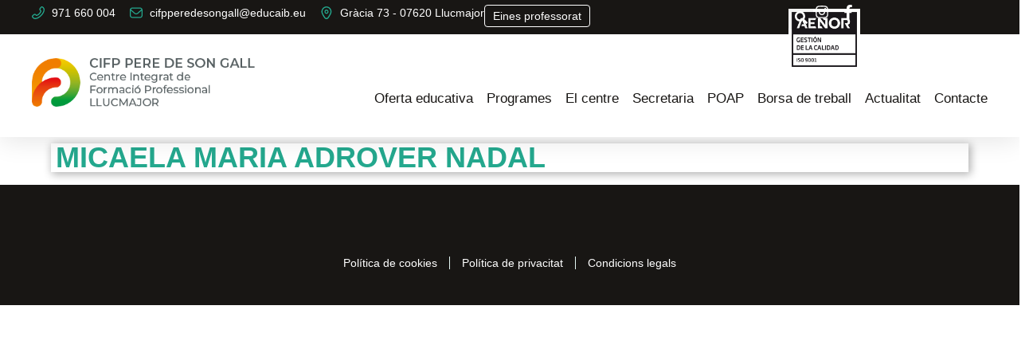

--- FILE ---
content_type: text/css
request_url: https://cifpperedesongall.org/wp-content/plugins/redols.caib.comu/css/redols.caib.comu.css?ver=954395011303
body_size: 1395
content:
	@charset "UTF-8";

	/************************/
	/*		Icon boxes 		*/
	/************************/

	.ies-hr-invisible { float:left; width:100%; margin:20px 0px; display:block; clear:both; }
	.ies-hr-invisible-small { float:left; width:100%; margin:10px 0px; display:block; clear:both; }
	.ies-hr-invisible-medium { float:left; width:100%; margin:30px 0px; display:block; clear:both; }
	.ies-hr-invisible-large { float:left; width:100%; margin:45px 0px; display:block; clear:both; }
	

	.column { margin:0px; float:left; min-height:1px; position:relative; }
	.column.first { margin-left:0px; }	
	.column img { max-width:100%; height:auto; }
	.column.no-space { margin-left:0px; margin-right:0px; }

	
	.ies-button { font-size:14px; padding:8px 15px; line-height:normal; display:inline-block; margin:10px 0px 0px; cursor:pointer; 
					font-weight:bold; text-transform:uppercase; border:2px solid var(--sec-color); border-radius:3px; 
					background-color: #ffffff; color: var(--sec-color) !important; }
	.ies-button:hover { background-color:var(--sec-color); color: #ffffff !important; }
	
	.ies-button.filled { background-color: var(--sec-color); color: #ffffff !important; }
	.ies-button.filled:hover { background-color: #ffffff; color:var(--sec-color) !important; text-decoration: none;}

	.ies-button .fa { margin-right:5px; }
	
	.ies-button.small { font-size:14px; padding:13px 20px 11px; }
	.ies-button.medium { font-size:16px; padding:17px 20px 16px; }
	.ies-button.large { font-size:18px; padding:22px 45px 21px; }
	.ies-button.xlarge { font-size:20px; padding:26px 50px 25px; }

	.ies-icon-box, .academicstudy { margin-top: 20px; }
	.ies-ico-content { clear:both; display:block; margin:0px; background-color: var(--background-color); padding:20px 5%; text-align:center; }

	.ies-ico-content .icon { background-color: var(--sec-color); color: #fff; position:relative; display:inline-block; width:90px; height:90px; 
			text-align:center; margin-bottom:20px; border-radius:90px; }
	.ies-ico-content .icon:after { top: -2px; left: -2px; padding: 2px; z-index: -1; background: var(--sec-color); color: #fff;
		-webkit-transition: -webkit-transform 0.2s, opacity 0.3s; -moz-transition: -moz-transform 0.2s, opacity 0.3s; transition: transform 0.2s, 
		opacity 0.3s; pointer-events:none; position:absolute; width:100%; height:100%; border-radius:50%; content:''; -webkit-box-sizing:content-box;
		-moz-box-sizing:content-box; box-sizing:content-box; }

	.ies-ico-content:hover .icon { background-color:#fff; color: var(--sec-color); }
	.ies-ico-content:hover .icon:after { background-color:#fff; color: var(--sec-color); -webkit-transform: scale(1.3); -moz-transform: scale(1.3);
	 	-ms-transform: scale(1.3); transform: scale(1.3); opacity: 0; }

	.ies-ico-content .icon span { font-size:36px; line-height:90px; }
	.ies-ico-content .icon img { position:absolute; left:0px; right:0px; top:0px; bottom:0px; margin:auto; }
	.ies-ico-content h4 { margin-bottom:15px; font-size:18px; }

	.ies-ico-title, .ies-ico-title h4, .ies-ico-title a{ color: black !important; }

	/************************************/
	/*		Icon-Boxes for as_info 		*/
	/************************************/

	.as-info-box .ies-ico-title a:hover{ 
		text-decoration: none; 
		color: var(--main-color) !important;
	}

	.as-info-box .ies-ico-title { 
		margin-bottom: 10px;
    }

	.as-info-box .ies-ico-title a{ 
		color: var(--sec-color)!important;
		font-family: "Roboto", Sans-serif;
    	font-weight: 600; 
    	font-size: 22px;
    }

	.as-info-box .ies-ico-desc {
		margin-bottom: 10px;
		font-family: "Roboto", Sans-serif;
		color: #7a7a7a;
	}

	/************************************/
	/*		IES Member Photo-Boxes 		*/
	/************************************/

	.tmm_wrap {width:100%; margin-bottom:30px; text-align:center;}
	.clearer {clear:both;}

	.iesmembers_main_title {
		margin-top: 40px;
		margin-bottom: 20px;
	    text-align:center; 	    
	    border-top: 10px solid var(--sec-color);
	}

	.iesmembers_main_title div {
		max-width: 80vw;
		display:inline-block;
		padding: 0 40px 0 40px;
		height: 40px;
	    border:none;
	    margin: auto;
		margin-top: -32px;
	    text-align: center; 
        font-family: 'Oswald';
		font-weight: 300;
		font-size: 42px;
		background: white;
	}

	.iesmembers_sec_title {
		margin-top: 40px;
		margin-bottom: 20px;
	    text-align:center; 	    
	    border-top: 6px dotted var(--sec-color);
	}

	.iesmembers_sec_title div {
		max-width: 80vw;
	    display: inline-block;
	    padding: 5px 20px 5px 17px;
	    height: auto;
	    border: 6px dotted var(--sec-color);
	    border-radius: 25px;
	    margin: auto;
	    margin-top: -40px;
	    text-align: center;
	    font-family: 'Oswald';
	    font-weight: 300;
	    font-size: 36px;
	    background: white;
	}

	.iesmember_container {
	    margin-top:100px;
	    height:auto;
	    float: left; 
	    text-align:center; 
	}

	.iesmember{ 
	    -webkit-box-shadow: 2px 2px 10px 1px rgba(0,0,0,0.3);
	    -moz-box-shadow: 2px 2px 10px 1px rgba(0,0,0,0.3);
	    box-shadow: 2px 2px 10px 1px rgba(0,0,0,0.3);
	    border-top: 10px solid var(--sec-color);
		margin-left: 5%; 
		margin-right: 5%; 
	}

	.iesmember:hover{
		background-color: var(--background-color);
	    cursor: default;
	}

	.iesmember .iesmember_photo {
	    width:150px; 
	    height:150px;
	    border:none;
	    -webkit-box-shadow: 2px 0px 15px 0px rgba(0,0,0,0.2);
	    -moz-box-shadow: 2px 0px 15px 0px rgba(0,0,0,0.2);
	    box-shadow: 2px 0px 15px 0px rgba(0,0,0,0.2);
	    border-radius:60px !important;
	    margin-top:-80px;
	    border:10px solid whitesmoke;
	}

	.iesmember:hover .iesmember_photo {
	    border:10px solid var(--sec-color);
	    cursor: default;
	}	
	.iesmember .iesmember_info {padding:10px 20px;}

	.iesmember_fullname {font-size:14px; margin-bottom:8px; margin-top:10px; font-weight:300; line-height:24px;}
	.iesmember_role {font-size:16px; color:var(--main-color); text-transform:uppercase; font-weight: bold;  margin-bottom:8px; margin-top:10px;}
	.iesmember_desc { font-size:14px; padding:10px;  margin-bottom:8px; margin-top:10px; text-align: center;}
	.iesmember_hap { font-size:14px; }
	.iesmember_email { font-size:14px; margin-top:10px;}

	/* Picture Shape */
	.iesmember .squared-borders {
	    -webkit-border-radius: 0px !important;
	    -moz-border-radius: 0px !important;
	    border-radius: 0px !important; 
	}

	/* NO borders */
	.iesmember .no-borders {
	    border:0px !important;
	}

	/* Picture filters */
	.iesmember .filter-vintage {
	  -webkit-filter: contrast(110%) sepia(40%);
	  filter: contrast(110%) sepia(40%);
	}
	.iesmember .iesmember_photo.filter-bandw {
	  -webkit-filter: contrast(110%) grayscale(100%); 
	  filter: contrast(110%) grayscale(100%);
	}
	.iesmember:hover .iesmember_photo.filter-bandw {
		-webkit-filter: none;
	  	filter: none;
	}
	.iesmember .filter-saturated {
	  -webkit-filter: contrast(110%) saturate(1.5);
	  filter: contrast(110%) saturated(1.5);
	}


	/************************************/
	/*			Responsiveness			*/
	/************************************/

	/* Medium */
	@media only screen and (min-width: 767px) and (max-width: 1200px) {
		.medium-6 {
		    position: relative;
		    width: 50%;
		}
		.medium-4 {
		    position: relative;
		    width: 33.3%;
		}

		.iesmember_container.medium-6:nth-of-type(2n+1) {
			clear: left;
		}

		.iesmember_container.medium-4:nth-of-type(3n+1) {
			clear: left;
		}

		.ies-icon-box:nth-of-type(2n+1) {
			clear: left;
		}

		.academicstudy:nth-of-type(2n+1) {
			clear: left;
		}
	}

	/* Large */
	@media only screen and (min-width: 1200px) {
		.iesmember_container.large-4:nth-of-type(2n+1) {
			clear: none;
		}
		.iesmember_container.large-4:nth-of-type(3n+1) {
			clear: left;
		}
		
		.iesmember_container.large-3:nth-of-type(3n+1) {
			clear: none;
		}
		.iesmember_container.large-3:nth-of-type(4n+1) {
			clear: left;
		}

		.ies-icon-box:nth-of-type(2n+1) {
			clear: none;
		}
		.ies-icon-box:nth-of-type(4n+1) {
			clear: left;
		}

		.academicstudy:nth-of-type(2n+1) {
			clear: none;
		}
		.academicstudy:nth-of-type(3n+1) {
			clear: left;
		}
	}